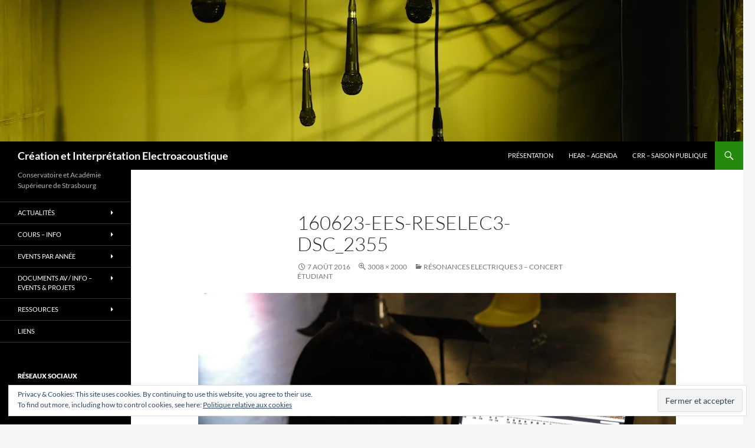

--- FILE ---
content_type: text/html; charset=UTF-8
request_url: http://electro-strasbourg.eu/blog/portfolio/resonances-electriques-3-concert-etudiant/160623-ees-reselec3-dsc_2355/
body_size: 15593
content:
<!DOCTYPE html>
<!--[if IE 7]>
<html class="ie ie7" lang="fr-FR">
<![endif]-->
<!--[if IE 8]>
<html class="ie ie8" lang="fr-FR">
<![endif]-->
<!--[if !(IE 7) & !(IE 8)]><!-->
<html lang="fr-FR">
<!--<![endif]-->
<head>
	<meta charset="UTF-8">
	<meta name="viewport" content="width=device-width, initial-scale=1.0">
	<title>160623-EES-Reselec3-DSC_2355 | Création et Interprétation Electroacoustique</title>
	<link rel="profile" href="https://gmpg.org/xfn/11">
	<link rel="pingback" href="http://electro-strasbourg.eu/blog/xmlrpc.php">
	<!--[if lt IE 9]>
	<script src="http://electro-strasbourg.eu/blog/wp-content/themes/twentyfourteen/js/html5.js?ver=3.7.0"></script>
	<![endif]-->
	<meta name='robots' content='max-image-preview:large' />
<link rel='dns-prefetch' href='//secure.gravatar.com' />
<link rel='dns-prefetch' href='//stats.wp.com' />
<link rel='dns-prefetch' href='//v0.wordpress.com' />
<link rel='preconnect' href='//i0.wp.com' />
<link rel='preconnect' href='//c0.wp.com' />
<link rel="alternate" type="application/rss+xml" title="Création et Interprétation Electroacoustique &raquo; Flux" href="http://electro-strasbourg.eu/blog/feed/" />
<link rel="alternate" type="application/rss+xml" title="Création et Interprétation Electroacoustique &raquo; Flux des commentaires" href="http://electro-strasbourg.eu/blog/comments/feed/" />
<link rel="alternate" title="oEmbed (JSON)" type="application/json+oembed" href="http://electro-strasbourg.eu/blog/wp-json/oembed/1.0/embed?url=http%3A%2F%2Felectro-strasbourg.eu%2Fblog%2Fportfolio%2Fresonances-electriques-3-concert-etudiant%2F160623-ees-reselec3-dsc_2355%2F" />
<link rel="alternate" title="oEmbed (XML)" type="text/xml+oembed" href="http://electro-strasbourg.eu/blog/wp-json/oembed/1.0/embed?url=http%3A%2F%2Felectro-strasbourg.eu%2Fblog%2Fportfolio%2Fresonances-electriques-3-concert-etudiant%2F160623-ees-reselec3-dsc_2355%2F&#038;format=xml" />
<style id='wp-img-auto-sizes-contain-inline-css'>
img:is([sizes=auto i],[sizes^="auto," i]){contain-intrinsic-size:3000px 1500px}
/*# sourceURL=wp-img-auto-sizes-contain-inline-css */
</style>
<link rel='stylesheet' id='formidable-css' href='http://electro-strasbourg.eu/blog/wp-content/plugins/formidable/css/formidableforms.css?ver=681852' media='all' />
<link rel='stylesheet' id='twentyfourteen-jetpack-css' href='https://c0.wp.com/p/jetpack/14.7/modules/theme-tools/compat/twentyfourteen.css' media='all' />
<link rel='stylesheet' id='colorboxstyle-css' href='http://electro-strasbourg.eu/blog/wp-content/plugins/link-library/colorbox/colorbox.css?ver=6.9' media='all' />
<style id='wp-emoji-styles-inline-css'>

	img.wp-smiley, img.emoji {
		display: inline !important;
		border: none !important;
		box-shadow: none !important;
		height: 1em !important;
		width: 1em !important;
		margin: 0 0.07em !important;
		vertical-align: -0.1em !important;
		background: none !important;
		padding: 0 !important;
	}
/*# sourceURL=wp-emoji-styles-inline-css */
</style>
<style id='wp-block-library-inline-css'>
:root{--wp-block-synced-color:#7a00df;--wp-block-synced-color--rgb:122,0,223;--wp-bound-block-color:var(--wp-block-synced-color);--wp-editor-canvas-background:#ddd;--wp-admin-theme-color:#007cba;--wp-admin-theme-color--rgb:0,124,186;--wp-admin-theme-color-darker-10:#006ba1;--wp-admin-theme-color-darker-10--rgb:0,107,160.5;--wp-admin-theme-color-darker-20:#005a87;--wp-admin-theme-color-darker-20--rgb:0,90,135;--wp-admin-border-width-focus:2px}@media (min-resolution:192dpi){:root{--wp-admin-border-width-focus:1.5px}}.wp-element-button{cursor:pointer}:root .has-very-light-gray-background-color{background-color:#eee}:root .has-very-dark-gray-background-color{background-color:#313131}:root .has-very-light-gray-color{color:#eee}:root .has-very-dark-gray-color{color:#313131}:root .has-vivid-green-cyan-to-vivid-cyan-blue-gradient-background{background:linear-gradient(135deg,#00d084,#0693e3)}:root .has-purple-crush-gradient-background{background:linear-gradient(135deg,#34e2e4,#4721fb 50%,#ab1dfe)}:root .has-hazy-dawn-gradient-background{background:linear-gradient(135deg,#faaca8,#dad0ec)}:root .has-subdued-olive-gradient-background{background:linear-gradient(135deg,#fafae1,#67a671)}:root .has-atomic-cream-gradient-background{background:linear-gradient(135deg,#fdd79a,#004a59)}:root .has-nightshade-gradient-background{background:linear-gradient(135deg,#330968,#31cdcf)}:root .has-midnight-gradient-background{background:linear-gradient(135deg,#020381,#2874fc)}:root{--wp--preset--font-size--normal:16px;--wp--preset--font-size--huge:42px}.has-regular-font-size{font-size:1em}.has-larger-font-size{font-size:2.625em}.has-normal-font-size{font-size:var(--wp--preset--font-size--normal)}.has-huge-font-size{font-size:var(--wp--preset--font-size--huge)}.has-text-align-center{text-align:center}.has-text-align-left{text-align:left}.has-text-align-right{text-align:right}.has-fit-text{white-space:nowrap!important}#end-resizable-editor-section{display:none}.aligncenter{clear:both}.items-justified-left{justify-content:flex-start}.items-justified-center{justify-content:center}.items-justified-right{justify-content:flex-end}.items-justified-space-between{justify-content:space-between}.screen-reader-text{border:0;clip-path:inset(50%);height:1px;margin:-1px;overflow:hidden;padding:0;position:absolute;width:1px;word-wrap:normal!important}.screen-reader-text:focus{background-color:#ddd;clip-path:none;color:#444;display:block;font-size:1em;height:auto;left:5px;line-height:normal;padding:15px 23px 14px;text-decoration:none;top:5px;width:auto;z-index:100000}html :where(.has-border-color){border-style:solid}html :where([style*=border-top-color]){border-top-style:solid}html :where([style*=border-right-color]){border-right-style:solid}html :where([style*=border-bottom-color]){border-bottom-style:solid}html :where([style*=border-left-color]){border-left-style:solid}html :where([style*=border-width]){border-style:solid}html :where([style*=border-top-width]){border-top-style:solid}html :where([style*=border-right-width]){border-right-style:solid}html :where([style*=border-bottom-width]){border-bottom-style:solid}html :where([style*=border-left-width]){border-left-style:solid}html :where(img[class*=wp-image-]){height:auto;max-width:100%}:where(figure){margin:0 0 1em}html :where(.is-position-sticky){--wp-admin--admin-bar--position-offset:var(--wp-admin--admin-bar--height,0px)}@media screen and (max-width:600px){html :where(.is-position-sticky){--wp-admin--admin-bar--position-offset:0px}}

/*# sourceURL=wp-block-library-inline-css */
</style><style id='global-styles-inline-css'>
:root{--wp--preset--aspect-ratio--square: 1;--wp--preset--aspect-ratio--4-3: 4/3;--wp--preset--aspect-ratio--3-4: 3/4;--wp--preset--aspect-ratio--3-2: 3/2;--wp--preset--aspect-ratio--2-3: 2/3;--wp--preset--aspect-ratio--16-9: 16/9;--wp--preset--aspect-ratio--9-16: 9/16;--wp--preset--color--black: #000;--wp--preset--color--cyan-bluish-gray: #abb8c3;--wp--preset--color--white: #fff;--wp--preset--color--pale-pink: #f78da7;--wp--preset--color--vivid-red: #cf2e2e;--wp--preset--color--luminous-vivid-orange: #ff6900;--wp--preset--color--luminous-vivid-amber: #fcb900;--wp--preset--color--light-green-cyan: #7bdcb5;--wp--preset--color--vivid-green-cyan: #00d084;--wp--preset--color--pale-cyan-blue: #8ed1fc;--wp--preset--color--vivid-cyan-blue: #0693e3;--wp--preset--color--vivid-purple: #9b51e0;--wp--preset--color--green: #24890d;--wp--preset--color--dark-gray: #2b2b2b;--wp--preset--color--medium-gray: #767676;--wp--preset--color--light-gray: #f5f5f5;--wp--preset--gradient--vivid-cyan-blue-to-vivid-purple: linear-gradient(135deg,rgb(6,147,227) 0%,rgb(155,81,224) 100%);--wp--preset--gradient--light-green-cyan-to-vivid-green-cyan: linear-gradient(135deg,rgb(122,220,180) 0%,rgb(0,208,130) 100%);--wp--preset--gradient--luminous-vivid-amber-to-luminous-vivid-orange: linear-gradient(135deg,rgb(252,185,0) 0%,rgb(255,105,0) 100%);--wp--preset--gradient--luminous-vivid-orange-to-vivid-red: linear-gradient(135deg,rgb(255,105,0) 0%,rgb(207,46,46) 100%);--wp--preset--gradient--very-light-gray-to-cyan-bluish-gray: linear-gradient(135deg,rgb(238,238,238) 0%,rgb(169,184,195) 100%);--wp--preset--gradient--cool-to-warm-spectrum: linear-gradient(135deg,rgb(74,234,220) 0%,rgb(151,120,209) 20%,rgb(207,42,186) 40%,rgb(238,44,130) 60%,rgb(251,105,98) 80%,rgb(254,248,76) 100%);--wp--preset--gradient--blush-light-purple: linear-gradient(135deg,rgb(255,206,236) 0%,rgb(152,150,240) 100%);--wp--preset--gradient--blush-bordeaux: linear-gradient(135deg,rgb(254,205,165) 0%,rgb(254,45,45) 50%,rgb(107,0,62) 100%);--wp--preset--gradient--luminous-dusk: linear-gradient(135deg,rgb(255,203,112) 0%,rgb(199,81,192) 50%,rgb(65,88,208) 100%);--wp--preset--gradient--pale-ocean: linear-gradient(135deg,rgb(255,245,203) 0%,rgb(182,227,212) 50%,rgb(51,167,181) 100%);--wp--preset--gradient--electric-grass: linear-gradient(135deg,rgb(202,248,128) 0%,rgb(113,206,126) 100%);--wp--preset--gradient--midnight: linear-gradient(135deg,rgb(2,3,129) 0%,rgb(40,116,252) 100%);--wp--preset--font-size--small: 13px;--wp--preset--font-size--medium: 20px;--wp--preset--font-size--large: 36px;--wp--preset--font-size--x-large: 42px;--wp--preset--spacing--20: 0.44rem;--wp--preset--spacing--30: 0.67rem;--wp--preset--spacing--40: 1rem;--wp--preset--spacing--50: 1.5rem;--wp--preset--spacing--60: 2.25rem;--wp--preset--spacing--70: 3.38rem;--wp--preset--spacing--80: 5.06rem;--wp--preset--shadow--natural: 6px 6px 9px rgba(0, 0, 0, 0.2);--wp--preset--shadow--deep: 12px 12px 50px rgba(0, 0, 0, 0.4);--wp--preset--shadow--sharp: 6px 6px 0px rgba(0, 0, 0, 0.2);--wp--preset--shadow--outlined: 6px 6px 0px -3px rgb(255, 255, 255), 6px 6px rgb(0, 0, 0);--wp--preset--shadow--crisp: 6px 6px 0px rgb(0, 0, 0);}:where(.is-layout-flex){gap: 0.5em;}:where(.is-layout-grid){gap: 0.5em;}body .is-layout-flex{display: flex;}.is-layout-flex{flex-wrap: wrap;align-items: center;}.is-layout-flex > :is(*, div){margin: 0;}body .is-layout-grid{display: grid;}.is-layout-grid > :is(*, div){margin: 0;}:where(.wp-block-columns.is-layout-flex){gap: 2em;}:where(.wp-block-columns.is-layout-grid){gap: 2em;}:where(.wp-block-post-template.is-layout-flex){gap: 1.25em;}:where(.wp-block-post-template.is-layout-grid){gap: 1.25em;}.has-black-color{color: var(--wp--preset--color--black) !important;}.has-cyan-bluish-gray-color{color: var(--wp--preset--color--cyan-bluish-gray) !important;}.has-white-color{color: var(--wp--preset--color--white) !important;}.has-pale-pink-color{color: var(--wp--preset--color--pale-pink) !important;}.has-vivid-red-color{color: var(--wp--preset--color--vivid-red) !important;}.has-luminous-vivid-orange-color{color: var(--wp--preset--color--luminous-vivid-orange) !important;}.has-luminous-vivid-amber-color{color: var(--wp--preset--color--luminous-vivid-amber) !important;}.has-light-green-cyan-color{color: var(--wp--preset--color--light-green-cyan) !important;}.has-vivid-green-cyan-color{color: var(--wp--preset--color--vivid-green-cyan) !important;}.has-pale-cyan-blue-color{color: var(--wp--preset--color--pale-cyan-blue) !important;}.has-vivid-cyan-blue-color{color: var(--wp--preset--color--vivid-cyan-blue) !important;}.has-vivid-purple-color{color: var(--wp--preset--color--vivid-purple) !important;}.has-black-background-color{background-color: var(--wp--preset--color--black) !important;}.has-cyan-bluish-gray-background-color{background-color: var(--wp--preset--color--cyan-bluish-gray) !important;}.has-white-background-color{background-color: var(--wp--preset--color--white) !important;}.has-pale-pink-background-color{background-color: var(--wp--preset--color--pale-pink) !important;}.has-vivid-red-background-color{background-color: var(--wp--preset--color--vivid-red) !important;}.has-luminous-vivid-orange-background-color{background-color: var(--wp--preset--color--luminous-vivid-orange) !important;}.has-luminous-vivid-amber-background-color{background-color: var(--wp--preset--color--luminous-vivid-amber) !important;}.has-light-green-cyan-background-color{background-color: var(--wp--preset--color--light-green-cyan) !important;}.has-vivid-green-cyan-background-color{background-color: var(--wp--preset--color--vivid-green-cyan) !important;}.has-pale-cyan-blue-background-color{background-color: var(--wp--preset--color--pale-cyan-blue) !important;}.has-vivid-cyan-blue-background-color{background-color: var(--wp--preset--color--vivid-cyan-blue) !important;}.has-vivid-purple-background-color{background-color: var(--wp--preset--color--vivid-purple) !important;}.has-black-border-color{border-color: var(--wp--preset--color--black) !important;}.has-cyan-bluish-gray-border-color{border-color: var(--wp--preset--color--cyan-bluish-gray) !important;}.has-white-border-color{border-color: var(--wp--preset--color--white) !important;}.has-pale-pink-border-color{border-color: var(--wp--preset--color--pale-pink) !important;}.has-vivid-red-border-color{border-color: var(--wp--preset--color--vivid-red) !important;}.has-luminous-vivid-orange-border-color{border-color: var(--wp--preset--color--luminous-vivid-orange) !important;}.has-luminous-vivid-amber-border-color{border-color: var(--wp--preset--color--luminous-vivid-amber) !important;}.has-light-green-cyan-border-color{border-color: var(--wp--preset--color--light-green-cyan) !important;}.has-vivid-green-cyan-border-color{border-color: var(--wp--preset--color--vivid-green-cyan) !important;}.has-pale-cyan-blue-border-color{border-color: var(--wp--preset--color--pale-cyan-blue) !important;}.has-vivid-cyan-blue-border-color{border-color: var(--wp--preset--color--vivid-cyan-blue) !important;}.has-vivid-purple-border-color{border-color: var(--wp--preset--color--vivid-purple) !important;}.has-vivid-cyan-blue-to-vivid-purple-gradient-background{background: var(--wp--preset--gradient--vivid-cyan-blue-to-vivid-purple) !important;}.has-light-green-cyan-to-vivid-green-cyan-gradient-background{background: var(--wp--preset--gradient--light-green-cyan-to-vivid-green-cyan) !important;}.has-luminous-vivid-amber-to-luminous-vivid-orange-gradient-background{background: var(--wp--preset--gradient--luminous-vivid-amber-to-luminous-vivid-orange) !important;}.has-luminous-vivid-orange-to-vivid-red-gradient-background{background: var(--wp--preset--gradient--luminous-vivid-orange-to-vivid-red) !important;}.has-very-light-gray-to-cyan-bluish-gray-gradient-background{background: var(--wp--preset--gradient--very-light-gray-to-cyan-bluish-gray) !important;}.has-cool-to-warm-spectrum-gradient-background{background: var(--wp--preset--gradient--cool-to-warm-spectrum) !important;}.has-blush-light-purple-gradient-background{background: var(--wp--preset--gradient--blush-light-purple) !important;}.has-blush-bordeaux-gradient-background{background: var(--wp--preset--gradient--blush-bordeaux) !important;}.has-luminous-dusk-gradient-background{background: var(--wp--preset--gradient--luminous-dusk) !important;}.has-pale-ocean-gradient-background{background: var(--wp--preset--gradient--pale-ocean) !important;}.has-electric-grass-gradient-background{background: var(--wp--preset--gradient--electric-grass) !important;}.has-midnight-gradient-background{background: var(--wp--preset--gradient--midnight) !important;}.has-small-font-size{font-size: var(--wp--preset--font-size--small) !important;}.has-medium-font-size{font-size: var(--wp--preset--font-size--medium) !important;}.has-large-font-size{font-size: var(--wp--preset--font-size--large) !important;}.has-x-large-font-size{font-size: var(--wp--preset--font-size--x-large) !important;}
/*# sourceURL=global-styles-inline-css */
</style>

<style id='classic-theme-styles-inline-css'>
/*! This file is auto-generated */
.wp-block-button__link{color:#fff;background-color:#32373c;border-radius:9999px;box-shadow:none;text-decoration:none;padding:calc(.667em + 2px) calc(1.333em + 2px);font-size:1.125em}.wp-block-file__button{background:#32373c;color:#fff;text-decoration:none}
/*# sourceURL=/wp-includes/css/classic-themes.min.css */
</style>
<link rel='stylesheet' id='thumbs_rating_styles-css' href='http://electro-strasbourg.eu/blog/wp-content/plugins/link-library/upvote-downvote/css/style.css?ver=1.0.0' media='all' />
<link rel='stylesheet' id='ssa-upcoming-appointments-card-style-css' href='http://electro-strasbourg.eu/blog/wp-content/plugins/simply-schedule-appointments/assets/css/upcoming-appointments.css?ver=1.6.8.32' media='all' />
<link rel='stylesheet' id='ssa-styles-css' href='http://electro-strasbourg.eu/blog/wp-content/plugins/simply-schedule-appointments/assets/css/ssa-styles.css?ver=1.6.8.32' media='all' />
<link rel='stylesheet' id='twentyfourteen-lato-css' href='http://electro-strasbourg.eu/blog/wp-content/themes/twentyfourteen/fonts/font-lato.css?ver=20230328' media='all' />
<link rel='stylesheet' id='genericons-css' href='https://c0.wp.com/p/jetpack/14.7/_inc/genericons/genericons/genericons.css' media='all' />
<link rel='stylesheet' id='twentyfourteen-style-css' href='http://electro-strasbourg.eu/blog/wp-content/themes/twentyfourteen/style.css?ver=20250415' media='all' />
<link rel='stylesheet' id='twentyfourteen-block-style-css' href='http://electro-strasbourg.eu/blog/wp-content/themes/twentyfourteen/css/blocks.css?ver=20240708' media='all' />
<style id='akismet-widget-style-inline-css'>

			.a-stats {
				--akismet-color-mid-green: #357b49;
				--akismet-color-white: #fff;
				--akismet-color-light-grey: #f6f7f7;

				max-width: 350px;
				width: auto;
			}

			.a-stats * {
				all: unset;
				box-sizing: border-box;
			}

			.a-stats strong {
				font-weight: 600;
			}

			.a-stats a.a-stats__link,
			.a-stats a.a-stats__link:visited,
			.a-stats a.a-stats__link:active {
				background: var(--akismet-color-mid-green);
				border: none;
				box-shadow: none;
				border-radius: 8px;
				color: var(--akismet-color-white);
				cursor: pointer;
				display: block;
				font-family: -apple-system, BlinkMacSystemFont, 'Segoe UI', 'Roboto', 'Oxygen-Sans', 'Ubuntu', 'Cantarell', 'Helvetica Neue', sans-serif;
				font-weight: 500;
				padding: 12px;
				text-align: center;
				text-decoration: none;
				transition: all 0.2s ease;
			}

			/* Extra specificity to deal with TwentyTwentyOne focus style */
			.widget .a-stats a.a-stats__link:focus {
				background: var(--akismet-color-mid-green);
				color: var(--akismet-color-white);
				text-decoration: none;
			}

			.a-stats a.a-stats__link:hover {
				filter: brightness(110%);
				box-shadow: 0 4px 12px rgba(0, 0, 0, 0.06), 0 0 2px rgba(0, 0, 0, 0.16);
			}

			.a-stats .count {
				color: var(--akismet-color-white);
				display: block;
				font-size: 1.5em;
				line-height: 1.4;
				padding: 0 13px;
				white-space: nowrap;
			}
		
/*# sourceURL=akismet-widget-style-inline-css */
</style>
<link rel='stylesheet' id='jetpack-subscriptions-css' href='https://c0.wp.com/p/jetpack/14.7/modules/subscriptions/subscriptions.css' media='all' />
<script src="https://c0.wp.com/c/6.9/wp-includes/js/jquery/jquery.min.js" id="jquery-core-js"></script>
<script src="https://c0.wp.com/c/6.9/wp-includes/js/jquery/jquery-migrate.min.js" id="jquery-migrate-js"></script>
<script src="http://electro-strasbourg.eu/blog/wp-content/plugins/link-library/colorbox/jquery.colorbox-min.js?ver=1.3.9" id="colorbox-js"></script>
<script id="thumbs_rating_scripts-js-extra">
var thumbs_rating_ajax = {"ajax_url":"http://electro-strasbourg.eu/blog/wp-admin/admin-ajax.php","nonce":"40ef5e1a8f"};
//# sourceURL=thumbs_rating_scripts-js-extra
</script>
<script src="http://electro-strasbourg.eu/blog/wp-content/plugins/link-library/upvote-downvote/js/general.js?ver=4.0.1" id="thumbs_rating_scripts-js"></script>
<script src="http://electro-strasbourg.eu/blog/wp-content/themes/twentyfourteen/js/keyboard-image-navigation.js?ver=20150120" id="twentyfourteen-keyboard-image-navigation-js"></script>
<script src="http://electro-strasbourg.eu/blog/wp-content/themes/twentyfourteen/js/functions.js?ver=20230526" id="twentyfourteen-script-js" defer data-wp-strategy="defer"></script>
<link rel="https://api.w.org/" href="http://electro-strasbourg.eu/blog/wp-json/" /><link rel="alternate" title="JSON" type="application/json" href="http://electro-strasbourg.eu/blog/wp-json/wp/v2/media/1673" /><link rel="EditURI" type="application/rsd+xml" title="RSD" href="http://electro-strasbourg.eu/blog/xmlrpc.php?rsd" />
<meta name="generator" content="WordPress 6.9" />
<link rel="canonical" href="http://electro-strasbourg.eu/blog/portfolio/resonances-electriques-3-concert-etudiant/160623-ees-reselec3-dsc_2355/" />
<link rel='shortlink' href='https://wp.me/a3WkX1-qZ' />
	<style>img#wpstats{display:none}</style>
		
<!-- Jetpack Open Graph Tags -->
<meta property="og:type" content="article" />
<meta property="og:title" content="160623-EES-Reselec3-DSC_2355" />
<meta property="og:url" content="http://electro-strasbourg.eu/blog/portfolio/resonances-electriques-3-concert-etudiant/160623-ees-reselec3-dsc_2355/" />
<meta property="og:description" content="Voir l&rsquo;article pour en savoir plus." />
<meta property="article:published_time" content="2016-08-07T14:35:25+00:00" />
<meta property="article:modified_time" content="2016-08-07T14:35:25+00:00" />
<meta property="og:site_name" content="Création et Interprétation Electroacoustique" />
<meta property="og:image" content="http://electro-strasbourg.eu/blog/wp-content/uploads/2016/06/160623-EES-Reselec3-DSC_2355.jpg" />
<meta property="og:image:alt" content="" />
<meta property="og:locale" content="fr_FR" />
<meta name="twitter:text:title" content="160623-EES-Reselec3-DSC_2355" />
<meta name="twitter:image" content="https://i0.wp.com/electro-strasbourg.eu/blog/wp-content/uploads/2016/06/160623-EES-Reselec3-DSC_2355.jpg?fit=1200%2C798&#038;w=640" />
<meta name="twitter:card" content="summary_large_image" />
<meta name="twitter:description" content="Voir l&rsquo;article pour en savoir plus." />

<!-- End Jetpack Open Graph Tags -->
<link rel="icon" href="https://i0.wp.com/electro-strasbourg.eu/blog/wp-content/uploads/2016/01/cropped-DSC_0096.jpg?fit=32%2C32" sizes="32x32" />
<link rel="icon" href="https://i0.wp.com/electro-strasbourg.eu/blog/wp-content/uploads/2016/01/cropped-DSC_0096.jpg?fit=192%2C192" sizes="192x192" />
<link rel="apple-touch-icon" href="https://i0.wp.com/electro-strasbourg.eu/blog/wp-content/uploads/2016/01/cropped-DSC_0096.jpg?fit=180%2C180" />
<meta name="msapplication-TileImage" content="https://i0.wp.com/electro-strasbourg.eu/blog/wp-content/uploads/2016/01/cropped-DSC_0096.jpg?fit=270%2C270" />
<link rel='stylesheet' id='jetpack_social_media_icons_widget-css' href='https://c0.wp.com/p/jetpack/14.7/modules/widgets/social-media-icons/style.css' media='all' />
<link rel='stylesheet' id='eu-cookie-law-style-css' href='https://c0.wp.com/p/jetpack/14.7/modules/widgets/eu-cookie-law/style.css' media='all' />
</head>

<body class="attachment wp-singular attachment-template-default single single-attachment postid-1673 attachmentid-1673 attachment-jpeg wp-embed-responsive wp-theme-twentyfourteen group-blog header-image full-width singular">
<a class="screen-reader-text skip-link" href="#content">
	Aller au contenu</a>
<div id="page" class="hfeed site">
			<div id="site-header">
		<a href="http://electro-strasbourg.eu/blog/" rel="home" >
			<img src="http://electro-strasbourg.eu/blog/wp-content/uploads/2016/12/DSC_0029-header1260.jpg" width="1260" height="240" alt="Création et Interprétation Electroacoustique" srcset="https://i0.wp.com/electro-strasbourg.eu/blog/wp-content/uploads/2016/12/DSC_0029-header1260.jpg?w=1260 1260w, https://i0.wp.com/electro-strasbourg.eu/blog/wp-content/uploads/2016/12/DSC_0029-header1260.jpg?resize=300%2C57 300w, https://i0.wp.com/electro-strasbourg.eu/blog/wp-content/uploads/2016/12/DSC_0029-header1260.jpg?resize=768%2C146 768w, https://i0.wp.com/electro-strasbourg.eu/blog/wp-content/uploads/2016/12/DSC_0029-header1260.jpg?resize=1024%2C195 1024w" sizes="(max-width: 1260px) 100vw, 1260px" decoding="async" fetchpriority="high" />		</a>
	</div>
	
	<header id="masthead" class="site-header">
		<div class="header-main">
			<h1 class="site-title"><a href="http://electro-strasbourg.eu/blog/" rel="home" >Création et Interprétation Electroacoustique</a></h1>

			<div class="search-toggle">
				<a href="#search-container" class="screen-reader-text" aria-expanded="false" aria-controls="search-container">
					Recherche				</a>
			</div>

			<nav id="primary-navigation" class="site-navigation primary-navigation">
				<button class="menu-toggle">Menu principal</button>
				<div class="menu-menu-2017-container"><ul id="primary-menu" class="nav-menu"><li id="menu-item-1888" class="menu-item menu-item-type-post_type menu-item-object-page menu-item-1888"><a href="http://electro-strasbourg.eu/blog/presentation/">Présentation</a></li>
<li id="menu-item-1906" class="menu-item menu-item-type-custom menu-item-object-custom menu-item-1906"><a href="http://www.hear.fr/agenda/">HEAR &#8211; Agenda</a></li>
<li id="menu-item-3575" class="menu-item menu-item-type-custom menu-item-object-custom menu-item-3575"><a href="https://www.conservatoire.strasbourg.eu/saison-publique/">CRR &#8211; Saison publique</a></li>
</ul></div>			</nav>
		</div>

		<div id="search-container" class="search-box-wrapper hide">
			<div class="search-box">
				<form role="search" method="get" class="search-form" action="http://electro-strasbourg.eu/blog/">
				<label>
					<span class="screen-reader-text">Rechercher :</span>
					<input type="search" class="search-field" placeholder="Rechercher…" value="" name="s" />
				</label>
				<input type="submit" class="search-submit" value="Rechercher" />
			</form>			</div>
		</div>
	</header><!-- #masthead -->

	<div id="main" class="site-main">

	<section id="primary" class="content-area image-attachment">
		<div id="content" class="site-content" role="main">

			<article id="post-1673" class="post-1673 attachment type-attachment status-inherit hentry">
			<header class="entry-header">
				<h1 class="entry-title">160623-EES-Reselec3-DSC_2355</h1>
				<div class="entry-meta">

					<span class="entry-date"><time class="entry-date" datetime="2016-08-07T16:35:25+02:00">7 août 2016</time></span>

					<span class="full-size-link"><a href="http://electro-strasbourg.eu/blog/wp-content/uploads/2016/06/160623-EES-Reselec3-DSC_2355.jpg">3008 &times; 2000</a></span>

					<span class="parent-post-link"><a href="http://electro-strasbourg.eu/blog/portfolio/resonances-electriques-3-concert-etudiant/" rel="gallery">Résonances Electriques 3 &#8211; concert étudiant</a></span>
									</div><!-- .entry-meta -->
			</header><!-- .entry-header -->

			<div class="entry-content">
				<div class="entry-attachment">
					<div class="attachment">
						<a href="http://electro-strasbourg.eu/blog/portfolio/resonances-electriques-3-concert-etudiant/160623-ees-reselec3-dsc_2358/" rel="attachment"><img width="810" height="539" src="https://i0.wp.com/electro-strasbourg.eu/blog/wp-content/uploads/2016/06/160623-EES-Reselec3-DSC_2355.jpg?fit=810%2C539" class="attachment-810x810 size-810x810" alt="" decoding="async" srcset="https://i0.wp.com/electro-strasbourg.eu/blog/wp-content/uploads/2016/06/160623-EES-Reselec3-DSC_2355.jpg?w=3008 3008w, https://i0.wp.com/electro-strasbourg.eu/blog/wp-content/uploads/2016/06/160623-EES-Reselec3-DSC_2355.jpg?resize=300%2C199 300w, https://i0.wp.com/electro-strasbourg.eu/blog/wp-content/uploads/2016/06/160623-EES-Reselec3-DSC_2355.jpg?resize=768%2C511 768w, https://i0.wp.com/electro-strasbourg.eu/blog/wp-content/uploads/2016/06/160623-EES-Reselec3-DSC_2355.jpg?resize=1024%2C681 1024w, https://i0.wp.com/electro-strasbourg.eu/blog/wp-content/uploads/2016/06/160623-EES-Reselec3-DSC_2355.jpg?w=1620 1620w, https://i0.wp.com/electro-strasbourg.eu/blog/wp-content/uploads/2016/06/160623-EES-Reselec3-DSC_2355.jpg?w=2430 2430w" sizes="(max-width: 810px) 100vw, 810px" data-attachment-id="1673" data-permalink="http://electro-strasbourg.eu/blog/portfolio/resonances-electriques-3-concert-etudiant/160623-ees-reselec3-dsc_2355/" data-orig-file="https://i0.wp.com/electro-strasbourg.eu/blog/wp-content/uploads/2016/06/160623-EES-Reselec3-DSC_2355.jpg?fit=3008%2C2000" data-orig-size="3008,2000" data-comments-opened="0" data-image-meta="{&quot;aperture&quot;:&quot;4.2&quot;,&quot;credit&quot;:&quot;&quot;,&quot;camera&quot;:&quot;NIKON D100&quot;,&quot;caption&quot;:&quot;&quot;,&quot;created_timestamp&quot;:&quot;1466692978&quot;,&quot;copyright&quot;:&quot;&quot;,&quot;focal_length&quot;:&quot;38&quot;,&quot;iso&quot;:&quot;1600&quot;,&quot;shutter_speed&quot;:&quot;0.0125&quot;,&quot;title&quot;:&quot;&quot;,&quot;orientation&quot;:&quot;1&quot;}" data-image-title="160623-EES-Reselec3-DSC_2355" data-image-description="" data-image-caption="" data-medium-file="https://i0.wp.com/electro-strasbourg.eu/blog/wp-content/uploads/2016/06/160623-EES-Reselec3-DSC_2355.jpg?fit=300%2C199" data-large-file="https://i0.wp.com/electro-strasbourg.eu/blog/wp-content/uploads/2016/06/160623-EES-Reselec3-DSC_2355.jpg?fit=810%2C539" /></a>					</div><!-- .attachment -->

									</div><!-- .entry-attachment -->

								</div><!-- .entry-content -->
			</article><!-- #post-1673 -->

			<nav id="image-navigation" class="navigation image-navigation">
				<div class="nav-links">
				<a href='http://electro-strasbourg.eu/blog/portfolio/resonances-electriques-3-concert-etudiant/160623-ees-reselec3-dsc_2353/'><div class="previous-image">Image précédente</div></a>				<a href='http://electro-strasbourg.eu/blog/portfolio/resonances-electriques-3-concert-etudiant/160623-ees-reselec3-dsc_2358/'><div class="next-image">Image suivante</div></a>				</div><!-- .nav-links -->
			</nav><!-- #image-navigation -->

			
<div id="comments" class="comments-area">

	
	
</div><!-- #comments -->

		
		</div><!-- #content -->
	</section><!-- #primary -->

<div id="secondary">
		<h2 class="site-description">Conservatoire et Académie Supérieure de Strasbourg</h2>
	
		<nav class="navigation site-navigation secondary-navigation">
		<div class="menu-menu-2015-side-container"><ul id="menu-menu-2015-side" class="menu"><li id="menu-item-3561" class="menu-item menu-item-type-custom menu-item-object-custom menu-item-has-children menu-item-3561"><a>Actualités</a>
<ul class="sub-menu">
	<li id="menu-item-3562" class="menu-item menu-item-type-post_type menu-item-object-page current_page_parent menu-item-3562"><a href="http://electro-strasbourg.eu/blog/actualites/">Blog</a></li>
	<li id="menu-item-3563" class="menu-item menu-item-type-custom menu-item-object-custom menu-item-has-children menu-item-3563"><a>Blog &#8211; par catégorie</a>
	<ul class="sub-menu">
		<li id="menu-item-3566" class="menu-item menu-item-type-taxonomy menu-item-object-category menu-item-3566"><a href="http://electro-strasbourg.eu/blog/category/annonces/">annonces</a></li>
		<li id="menu-item-3568" class="menu-item menu-item-type-taxonomy menu-item-object-category menu-item-3568"><a href="http://electro-strasbourg.eu/blog/category/concours-appels/">concours &amp; appels</a></li>
		<li id="menu-item-3564" class="menu-item menu-item-type-taxonomy menu-item-object-category menu-item-3564"><a href="http://electro-strasbourg.eu/blog/category/electro/">electro</a></li>
		<li id="menu-item-3565" class="menu-item menu-item-type-taxonomy menu-item-object-category menu-item-3565"><a href="http://electro-strasbourg.eu/blog/category/compo/">compo</a></li>
		<li id="menu-item-3567" class="menu-item menu-item-type-taxonomy menu-item-object-category menu-item-3567"><a href="http://electro-strasbourg.eu/blog/category/instruments/">instruments</a></li>
		<li id="menu-item-3569" class="menu-item menu-item-type-taxonomy menu-item-object-category menu-item-3569"><a href="http://electro-strasbourg.eu/blog/category/events/">events</a></li>
		<li id="menu-item-3571" class="menu-item menu-item-type-custom menu-item-object-custom menu-item-3571"><a href="http://electro-strasbourg.eu/blog/type/image/">articles avec photos</a></li>
		<li id="menu-item-3570" class="menu-item menu-item-type-taxonomy menu-item-object-category menu-item-3570"><a href="http://electro-strasbourg.eu/blog/category/non-classe/">Non classé</a></li>
	</ul>
</li>
</ul>
</li>
<li id="menu-item-497" class="menu-item menu-item-type-custom menu-item-object-custom menu-item-has-children menu-item-497"><a>Cours &#8211; info</a>
<ul class="sub-menu">
	<li id="menu-item-1903" class="menu-item menu-item-type-post_type menu-item-object-page menu-item-1903"><a href="http://electro-strasbourg.eu/blog/presentation/">Présentation</a></li>
	<li id="menu-item-3559" class="menu-item menu-item-type-post_type menu-item-object-page menu-item-3559"><a href="http://electro-strasbourg.eu/blog/cours-par-annee/cours-2019-2020/">Cours 2019-2020</a></li>
</ul>
</li>
<li id="menu-item-3499" class="menu-item menu-item-type-post_type menu-item-object-page menu-item-has-children menu-item-3499"><a href="http://electro-strasbourg.eu/blog/events/">Events par année</a>
<ul class="sub-menu">
	<li id="menu-item-4411" class="menu-item menu-item-type-post_type menu-item-object-page menu-item-4411"><a href="http://electro-strasbourg.eu/blog/events/events-2021-2022/">Events 2021-2022</a></li>
	<li id="menu-item-4409" class="menu-item menu-item-type-post_type menu-item-object-page menu-item-4409"><a href="http://electro-strasbourg.eu/blog/events/events-2020-2021/">Events 2020-2021</a></li>
	<li id="menu-item-4408" class="menu-item menu-item-type-post_type menu-item-object-page menu-item-4408"><a href="http://electro-strasbourg.eu/blog/events/events-2019-2020/">Events 2019-2020</a></li>
	<li id="menu-item-3095" class="menu-item menu-item-type-post_type menu-item-object-page menu-item-3095"><a href="http://electro-strasbourg.eu/blog/events/events-2018-2019/">Events 2018-2019</a></li>
	<li id="menu-item-3096" class="menu-item menu-item-type-post_type menu-item-object-page menu-item-3096"><a href="http://electro-strasbourg.eu/blog/events/events-2017-2018/">Events 2017-2018</a></li>
	<li id="menu-item-1318" class="menu-item menu-item-type-post_type menu-item-object-page menu-item-1318"><a href="http://electro-strasbourg.eu/blog/events/events-2016-2017/">Events 2016-2017</a></li>
	<li id="menu-item-917" class="menu-item menu-item-type-post_type menu-item-object-page menu-item-917"><a href="http://electro-strasbourg.eu/blog/events/events-2015-2016/">Events 2015-2016</a></li>
	<li id="menu-item-438" class="menu-item menu-item-type-post_type menu-item-object-page menu-item-438"><a href="http://electro-strasbourg.eu/blog/events/events-2014-2015/">Events 2014-2015</a></li>
	<li id="menu-item-439" class="menu-item menu-item-type-post_type menu-item-object-page menu-item-439"><a href="http://electro-strasbourg.eu/blog/events/events-2013-2014/">Events 2013-2014</a></li>
</ul>
</li>
<li id="menu-item-1289" class="menu-item menu-item-type-custom menu-item-object-custom menu-item-has-children menu-item-1289"><a>Documents AV / info – Events &#038; Projets</a>
<ul class="sub-menu">
	<li id="menu-item-4872" class="menu-item menu-item-type-custom menu-item-object-custom menu-item-has-children menu-item-4872"><a>2023-2024</a>
	<ul class="sub-menu">
		<li id="menu-item-5054" class="menu-item menu-item-type-post_type menu-item-object-jetpack-portfolio menu-item-5054"><a href="http://electro-strasbourg.eu/blog/portfolio/journees-de-la-jeune-creation-2024/">Journées de la Jeune Création 2024</a></li>
		<li id="menu-item-4873" class="menu-item menu-item-type-post_type menu-item-object-jetpack-portfolio menu-item-4873"><a href="http://electro-strasbourg.eu/blog/portfolio/ensemble-lovemusic-creations-etudiants-2024/">Collectif lovemusic – créations étudiants 2024</a></li>
	</ul>
</li>
	<li id="menu-item-4704" class="menu-item menu-item-type-custom menu-item-object-custom menu-item-has-children menu-item-4704"><a>2022-2023</a>
	<ul class="sub-menu">
		<li id="menu-item-4742" class="menu-item menu-item-type-post_type menu-item-object-jetpack-portfolio menu-item-4742"><a href="http://electro-strasbourg.eu/blog/portfolio/workshop-garth-paine-au-zkm/">Workshop Garth Paine au ZKM</a></li>
		<li id="menu-item-4705" class="menu-item menu-item-type-post_type menu-item-object-jetpack-portfolio menu-item-4705"><a href="http://electro-strasbourg.eu/blog/portfolio/workshop-marc-namblard/">Workshop Marc Namblard</a></li>
	</ul>
</li>
	<li id="menu-item-4387" class="menu-item menu-item-type-custom menu-item-object-custom menu-item-has-children menu-item-4387"><a>2021-2022</a>
	<ul class="sub-menu">
		<li id="menu-item-4388" class="menu-item menu-item-type-post_type menu-item-object-jetpack-portfolio menu-item-4388"><a href="http://electro-strasbourg.eu/blog/portfolio/la-marseillaise-en-mouvement/">La Marseillaise en Mouvement</a></li>
		<li id="menu-item-4604" class="menu-item menu-item-type-post_type menu-item-object-page menu-item-4604"><a href="http://electro-strasbourg.eu/blog/audiovideo-archives/journees-de-la-jeune-creation-2022/">Journées de la Jeune Création 2022</a></li>
	</ul>
</li>
	<li id="menu-item-4386" class="menu-item menu-item-type-custom menu-item-object-custom menu-item-4386"><a>2020-2021</a></li>
	<li id="menu-item-3322" class="menu-item menu-item-type-custom menu-item-object-custom menu-item-has-children menu-item-3322"><a>2019-2020</a>
	<ul class="sub-menu">
		<li id="menu-item-3323" class="menu-item menu-item-type-post_type menu-item-object-page menu-item-3323"><a href="http://electro-strasbourg.eu/blog/audiovideo-archives/auditions-du-14-janvier-2020/">Auditions du 14 janvier 2020</a></li>
	</ul>
</li>
	<li id="menu-item-3238" class="menu-item menu-item-type-custom menu-item-object-custom menu-item-has-children menu-item-3238"><a>2018-2019</a>
	<ul class="sub-menu">
		<li id="menu-item-3853" class="menu-item menu-item-type-post_type menu-item-object-jetpack-portfolio menu-item-3853"><a href="http://electro-strasbourg.eu/blog/portfolio/concert-musica-varese/">Concert Musica – Varèse</a></li>
		<li id="menu-item-3854" class="menu-item menu-item-type-post_type menu-item-object-jetpack-portfolio menu-item-3854"><a href="http://electro-strasbourg.eu/blog/portfolio/academie-de-composition-philippe-manoury-musica-2018/">Académie de Composition Philippe Manoury / MUSICA 2018</a></li>
		<li id="menu-item-3514" class="menu-item menu-item-type-custom menu-item-object-custom menu-item-3514"><a href="http://espaces-sonores.hear.fr/portfolio/light-wall-system/">Light Wall System &#8211; Atelier Hors Limites 2018</a></li>
		<li id="menu-item-3525" class="menu-item menu-item-type-custom menu-item-object-custom menu-item-3525"><a href="http://espaces-sonores.hear.fr/portfolio/la-nuit-de-laubette/">La Nuit de l&rsquo;Aubette</a></li>
		<li id="menu-item-3855" class="menu-item menu-item-type-post_type menu-item-object-page menu-item-3855"><a href="http://electro-strasbourg.eu/blog/audiovideo-archives/auditions-du-11-janvier-2019/">Auditions du 11 janvier 2019</a></li>
		<li id="menu-item-3520" class="menu-item menu-item-type-custom menu-item-object-custom menu-item-has-children menu-item-3520"><a href="http://espaces-sonores.hear.fr/portfolio/gestes/">Gestes &#8211; thématique Espaces Sonores</a>
		<ul class="sub-menu">
			<li id="menu-item-3515" class="menu-item menu-item-type-custom menu-item-object-custom menu-item-3515"><a href="http://espaces-sonores.hear.fr/portfolio/gestes-atelier-de-creation-light-wall-system/">Gestes – Atelier de Création Light Wall System</a></li>
			<li id="menu-item-3516" class="menu-item menu-item-type-custom menu-item-object-custom menu-item-3516"><a href="http://espaces-sonores.hear.fr/portfolio/gestes-workshop-faust/">Gestes – Workshop Faust</a></li>
			<li id="menu-item-3517" class="menu-item menu-item-type-custom menu-item-object-custom menu-item-3517"><a href="http://espaces-sonores.hear.fr/portfolio/gestes-concert1/">Gestes – Concert 1</a></li>
			<li id="menu-item-3518" class="menu-item menu-item-type-custom menu-item-object-custom menu-item-3518"><a href="http://espaces-sonores.hear.fr/portfolio/gestes-concert-2/">Gestes – Concert 2</a></li>
			<li id="menu-item-3519" class="menu-item menu-item-type-custom menu-item-object-custom menu-item-3519"><a href="http://espaces-sonores.hear.fr/portfolio/gestes-journee-detude/">Gestes – Journée d’Etude</a></li>
		</ul>
</li>
		<li id="menu-item-4032" class="menu-item menu-item-type-post_type menu-item-object-page menu-item-4032"><a href="http://electro-strasbourg.eu/blog/audiovideo-archives/auditions-du-27-28-mai-2019/">Auditions du 27-28 mai 2019</a></li>
		<li id="menu-item-4030" class="menu-item menu-item-type-post_type menu-item-object-jetpack-portfolio menu-item-4030"><a href="http://electro-strasbourg.eu/blog/portfolio/next-generation-8-0-au-zkm-a-karlsruhe/">Next Generation 8.0 au ZKM à Karlsruhe</a></li>
		<li id="menu-item-4031" class="menu-item menu-item-type-post_type menu-item-object-jetpack-portfolio menu-item-4031"><a href="http://electro-strasbourg.eu/blog/portfolio/journee-de-la-jeune-creation-2019/">Journée de la jeune création 2019</a></li>
	</ul>
</li>
	<li id="menu-item-4033" class="menu-item menu-item-type-custom menu-item-object-custom menu-item-has-children menu-item-4033"><a>2017-2018</a>
	<ul class="sub-menu">
		<li id="menu-item-4041" class="menu-item menu-item-type-post_type menu-item-object-jetpack-portfolio menu-item-4041"><a href="http://electro-strasbourg.eu/blog/portfolio/festival-evimus-2017-a-saarbrucken/">Festival eviMus 2017 à Saarbrucken</a></li>
		<li id="menu-item-4038" class="menu-item menu-item-type-post_type menu-item-object-jetpack-portfolio menu-item-4038"><a href="http://electro-strasbourg.eu/blog/portfolio/atelier-hors-limites-2017-song-books-de-john-cage/">Atelier Hors Limites 2017 – Song Books de John Cage</a></li>
		<li id="menu-item-4043" class="menu-item menu-item-type-post_type menu-item-object-post menu-item-4043"><a href="http://electro-strasbourg.eu/blog/2017/11/artiste-residence-meryll-ampe/">Artiste en Résidence à Sonic – Méryll Ampe</a></li>
		<li id="menu-item-4044" class="menu-item menu-item-type-post_type menu-item-object-page menu-item-4044"><a href="http://electro-strasbourg.eu/blog/audiovideo-archives/auditions-du-15-decembre-2017/">Auditions du 15 décembre 2017</a></li>
		<li id="menu-item-4040" class="menu-item menu-item-type-post_type menu-item-object-jetpack-portfolio menu-item-4040"><a href="http://electro-strasbourg.eu/blog/portfolio/conference-concert-garth-paine/">Conference-Concert Garth Paine</a></li>
		<li id="menu-item-4048" class="menu-item menu-item-type-custom menu-item-object-custom menu-item-4048"><a href="http://espaces-sonores.hear.fr/portfolio/physiques-du-son-journees-detudes/">Journée d&rsquo;études Physique(s) du son</a></li>
		<li id="menu-item-4039" class="menu-item menu-item-type-post_type menu-item-object-jetpack-portfolio menu-item-4039"><a href="http://electro-strasbourg.eu/blog/portfolio/concert-reich-adams/">Concert Reich-Adams</a></li>
		<li id="menu-item-4047" class="menu-item menu-item-type-post_type menu-item-object-post menu-item-4047"><a href="http://electro-strasbourg.eu/blog/2018/04/master-class-javier-torres-maldonado-16-17-mai-2018/">Master Class Javier Torres Maldonado 16-17 mai</a></li>
		<li id="menu-item-4045" class="menu-item menu-item-type-post_type menu-item-object-page menu-item-4045"><a href="http://electro-strasbourg.eu/blog/audiovideo-archives/3350-2/">Auditions du 21-22 mai 2018</a></li>
		<li id="menu-item-4042" class="menu-item menu-item-type-post_type menu-item-object-jetpack-portfolio menu-item-4042"><a href="http://electro-strasbourg.eu/blog/portfolio/journee-de-la-jeune-creation-2018/">Journée de la jeune création 2018</a></li>
		<li id="menu-item-4046" class="menu-item menu-item-type-post_type menu-item-object-post menu-item-4046"><a href="http://electro-strasbourg.eu/blog/2018/06/master-class-jean-francois-charles/">Master class – Jean-François Charles – compositeur et clarinettiste</a></li>
	</ul>
</li>
	<li id="menu-item-4034" class="menu-item menu-item-type-custom menu-item-object-custom menu-item-has-children menu-item-4034"><a>2016-2017</a>
	<ul class="sub-menu">
		<li id="menu-item-4049" class="menu-item menu-item-type-post_type menu-item-object-jetpack-portfolio menu-item-4049"><a href="http://electro-strasbourg.eu/blog/portfolio/journee-de-la-jeune-creation-2017/">Journée de la jeune création 2017</a></li>
		<li id="menu-item-4050" class="menu-item menu-item-type-post_type menu-item-object-jetpack-portfolio menu-item-4050"><a href="http://electro-strasbourg.eu/blog/portfolio/next-generation-7-0-au-zkm-a-karlsruhe/">Next Generation 7.0 au ZKM à Karlsruhe</a></li>
		<li id="menu-item-4052" class="menu-item menu-item-type-post_type menu-item-object-page menu-item-4052"><a href="http://electro-strasbourg.eu/blog/audiovideo-archives/auditions-du-25-26-mai-2017/">Auditions du 25-26 mai 2017</a></li>
		<li id="menu-item-4051" class="menu-item menu-item-type-post_type menu-item-object-page menu-item-4051"><a href="http://electro-strasbourg.eu/blog/audiovideo-archives/audition-du-13-janvier-2017/">Audition du 13 janvier 2017</a></li>
		<li id="menu-item-4053" class="menu-item menu-item-type-custom menu-item-object-custom menu-item-4053"><a href="http://www.resonanceselectriques.eu">Résonances Electriques 2016 (le site)</a></li>
	</ul>
</li>
	<li id="menu-item-4035" class="menu-item menu-item-type-custom menu-item-object-custom menu-item-has-children menu-item-4035"><a>2015-2016</a>
	<ul class="sub-menu">
		<li id="menu-item-4056" class="menu-item menu-item-type-post_type menu-item-object-jetpack-portfolio menu-item-4056"><a href="http://electro-strasbourg.eu/blog/portfolio/resonances-electriques-3-concert-etudiant/">Résonances Electriques 3 – concert étudiant</a></li>
		<li id="menu-item-4054" class="menu-item menu-item-type-post_type menu-item-object-page menu-item-4054"><a href="http://electro-strasbourg.eu/blog/audiovideo-archives/auditions-du-20-21-mai-2016/">Auditions du 20-21 mai 2016</a></li>
		<li id="menu-item-4055" class="menu-item menu-item-type-post_type menu-item-object-jetpack-portfolio menu-item-4055"><a href="http://electro-strasbourg.eu/blog/portfolio/echo-du-lieu2-ceaac2016/">Echo du lieu 2 – CEAAC2016</a></li>
	</ul>
</li>
	<li id="menu-item-4036" class="menu-item menu-item-type-custom menu-item-object-custom menu-item-has-children menu-item-4036"><a>2014-2015</a>
	<ul class="sub-menu">
		<li id="menu-item-4057" class="menu-item menu-item-type-post_type menu-item-object-jetpack-portfolio menu-item-4057"><a href="http://electro-strasbourg.eu/blog/portfolio/resonances-electriques-2-concert-etudiant/">Résonances Electriques 2 – concert étudiant</a></li>
		<li id="menu-item-4059" class="menu-item menu-item-type-post_type menu-item-object-page menu-item-4059"><a href="http://electro-strasbourg.eu/blog/audiovideo-archives/inauguration-shadok-10-11-avril-2015/">Inauguration Shadok 10-11 avril 2015</a></li>
		<li id="menu-item-4058" class="menu-item menu-item-type-post_type menu-item-object-page menu-item-4058"><a href="http://electro-strasbourg.eu/blog/audiovideo-archives/auditions-du-15-16-janvier-audio/">Auditions du 15-16 janvier 2015</a></li>
	</ul>
</li>
	<li id="menu-item-4037" class="menu-item menu-item-type-custom menu-item-object-custom menu-item-has-children menu-item-4037"><a>2013-2014</a>
	<ul class="sub-menu">
		<li id="menu-item-4060" class="menu-item menu-item-type-post_type menu-item-object-jetpack-portfolio menu-item-4060"><a href="http://electro-strasbourg.eu/blog/portfolio/resonances-electriques-1-concert-etudiant/">Résonances Electriques 1 – concert étudiant</a></li>
	</ul>
</li>
</ul>
</li>
<li id="menu-item-4061" class="menu-item menu-item-type-custom menu-item-object-custom menu-item-has-children menu-item-4061"><a>Ressources</a>
<ul class="sub-menu">
	<li id="menu-item-4062" class="menu-item menu-item-type-custom menu-item-object-custom menu-item-has-children menu-item-4062"><a>Cours</a>
	<ul class="sub-menu">
		<li id="menu-item-4080" class="menu-item menu-item-type-custom menu-item-object-custom menu-item-has-children menu-item-4080"><a>Electro 1</a>
		<ul class="sub-menu">
			<li id="menu-item-4811" class="menu-item menu-item-type-post_type menu-item-object-page menu-item-4811"><a href="http://electro-strasbourg.eu/blog/electro-1-ressources/">Electro 1 ressources</a></li>
			<li id="menu-item-4077" class="menu-item menu-item-type-post_type menu-item-object-page menu-item-4077"><a href="http://electro-strasbourg.eu/blog/ressources/acoustique-et-prise-de-sons-ressources/">Acoustique et Prise de Sons – ressources</a></li>
			<li id="menu-item-5069" class="menu-item menu-item-type-post_type menu-item-object-page menu-item-5069"><a href="http://electro-strasbourg.eu/blog/ressources/audio-video/videos-les-origines-pierre-schaeffer/">Vidéos : Les origines – Pierre Schaeffer</a></li>
			<li id="menu-item-5070" class="menu-item menu-item-type-post_type menu-item-object-page menu-item-5070"><a href="http://electro-strasbourg.eu/blog/ressources/audio-video/documents-acousmatique-acousmonium/">Documents : Acousmatique / Acousmonium</a></li>
			<li id="menu-item-5071" class="menu-item menu-item-type-post_type menu-item-object-page menu-item-5071"><a href="http://electro-strasbourg.eu/blog/ressources/audio-video/videos-compositrices-compositeurs/">Vidéos : Compositrices / Compositeurs</a></li>
			<li id="menu-item-4089" class="menu-item menu-item-type-post_type menu-item-object-page menu-item-4089"><a href="http://electro-strasbourg.eu/blog/ressources/ecrits/ecrits-electroacoustique-acousmatique-acousmonium/">Ecrits : Electroacoustique – Acousmatique – Acousmonium</a></li>
			<li id="menu-item-4066" class="menu-item menu-item-type-post_type menu-item-object-page menu-item-4066"><a href="http://electro-strasbourg.eu/blog/ressources/ecrits/notation-graphique/">Notation Graphique</a></li>
		</ul>
</li>
		<li id="menu-item-4081" class="menu-item menu-item-type-custom menu-item-object-custom menu-item-has-children menu-item-4081"><a>Culture</a>
		<ul class="sub-menu">
			<li id="menu-item-4076" class="menu-item menu-item-type-post_type menu-item-object-page menu-item-4076"><a href="http://electro-strasbourg.eu/blog/ressources/audio-video/musique-mixte-quelques-pieces/">Musique mixte – quelques pièces</a></li>
			<li id="menu-item-4072" class="menu-item menu-item-type-post_type menu-item-object-page menu-item-4072"><a href="http://electro-strasbourg.eu/blog/ressources/audio-video/cinquante-ans-delectro-dans-la-musique-1950-2000/">Cinquante ans d’électro dans la musique 1950 – 2000</a></li>
		</ul>
</li>
		<li id="menu-item-4159" class="menu-item menu-item-type-custom menu-item-object-custom menu-item-has-children menu-item-4159"><a>Lutherie Electronique</a>
		<ul class="sub-menu">
			<li id="menu-item-4167" class="menu-item menu-item-type-post_type menu-item-object-page menu-item-4167"><a href="http://electro-strasbourg.eu/blog/lutherie-electronique-ressources/">Lutherie Electronique – ressources</a></li>
		</ul>
</li>
	</ul>
</li>
	<li id="menu-item-4233" class="menu-item menu-item-type-custom menu-item-object-custom menu-item-has-children menu-item-4233"><a>Workshops</a>
	<ul class="sub-menu">
		<li id="menu-item-4236" class="menu-item menu-item-type-post_type menu-item-object-page menu-item-4236"><a href="http://electro-strasbourg.eu/blog/ressources/workshops-acroe/">Workshops ACROE</a></li>
	</ul>
</li>
	<li id="menu-item-4063" class="menu-item menu-item-type-custom menu-item-object-custom menu-item-has-children menu-item-4063"><a>Ecrits</a>
	<ul class="sub-menu">
		<li id="menu-item-5080" class="menu-item menu-item-type-post_type menu-item-object-page menu-item-5080"><a href="http://electro-strasbourg.eu/blog/ressources/ecrits/ecrits-electroacoustique-acousmatique-acousmonium/">Ecrits : Electroacoustique – Acousmatique – Acousmonium</a></li>
		<li id="menu-item-4079" class="menu-item menu-item-type-post_type menu-item-object-page menu-item-4079"><a href="http://electro-strasbourg.eu/blog/ressources/ecrits/computer-music-articles/">Computer Music (articles)</a></li>
		<li id="menu-item-4068" class="menu-item menu-item-type-post_type menu-item-object-page menu-item-4068"><a href="http://electro-strasbourg.eu/blog/ressources/ecrits/traitements-temps-reel/">traitements temps réel</a></li>
		<li id="menu-item-4069" class="menu-item menu-item-type-post_type menu-item-object-page menu-item-4069"><a href="http://electro-strasbourg.eu/blog/ressources/ecrits/philippe-manoury-recherches/">Philippe Manoury – Recherches</a></li>
		<li id="menu-item-4078" class="menu-item menu-item-type-post_type menu-item-object-page menu-item-4078"><a href="http://electro-strasbourg.eu/blog/ressources/ecrits/articles-tom-mays/">Articles et publications de Tom Mays</a></li>
		<li id="menu-item-4336" class="menu-item menu-item-type-post_type menu-item-object-page menu-item-4336"><a href="http://electro-strasbourg.eu/blog/ressources/ecrits/musique-mixte/">Musique mixte</a></li>
		<li id="menu-item-4104" class="menu-item menu-item-type-post_type menu-item-object-page menu-item-4104"><a href="http://electro-strasbourg.eu/blog/ressources/ecrits/musicologie-electroacoustique/">Musicologie de l’électroacoustique</a></li>
		<li id="menu-item-4103" class="menu-item menu-item-type-post_type menu-item-object-page menu-item-4103"><a href="http://electro-strasbourg.eu/blog/ressources/ecrits/notation-graphique/">Notation Graphique</a></li>
	</ul>
</li>
	<li id="menu-item-4090" class="menu-item menu-item-type-custom menu-item-object-custom menu-item-has-children menu-item-4090"><a>VIDEOS &#8211; Entretiens &#038; Conferences</a>
	<ul class="sub-menu">
		<li id="menu-item-4088" class="menu-item menu-item-type-post_type menu-item-object-page menu-item-4088"><a href="http://electro-strasbourg.eu/blog/ressources/audio-video/acoustique-michele-castellengo-conferences-et-interviews/">Acoustique – Michèle Castellengo – conférences et interviews</a></li>
		<li id="menu-item-4074" class="menu-item menu-item-type-post_type menu-item-object-page menu-item-4074"><a href="http://electro-strasbourg.eu/blog/ressources/audio-video/jean-claude-risset-cours-conferences/">Jean-Claude Risset – cours &#038; conférences</a></li>
		<li id="menu-item-4075" class="menu-item menu-item-type-post_type menu-item-object-page menu-item-4075"><a href="http://electro-strasbourg.eu/blog/ressources/audio-video/karlheinz-stockhausen-interviews/">Karlheinz Stockhausen – interviews</a></li>
	</ul>
</li>
	<li id="menu-item-4091" class="menu-item menu-item-type-custom menu-item-object-custom menu-item-has-children menu-item-4091"><a>Outils</a>
	<ul class="sub-menu">
		<li id="menu-item-4096" class="menu-item menu-item-type-post_type menu-item-object-page menu-item-4096"><a href="http://electro-strasbourg.eu/blog/ressources/logiciels/crt/">CRT</a></li>
		<li id="menu-item-4098" class="menu-item menu-item-type-post_type menu-item-object-page menu-item-4098"><a href="http://electro-strasbourg.eu/blog/ressources/logiciels/patches-puredata/">patches PureData</a></li>
		<li id="menu-item-4065" class="menu-item menu-item-type-post_type menu-item-object-page menu-item-4065"><a href="http://electro-strasbourg.eu/blog/ressources/outils/top-10-de-jean-marc-duchenne/">Top 10 de Jean-Marc Duchenne</a></li>
		<li id="menu-item-4087" class="menu-item menu-item-type-post_type menu-item-object-page menu-item-4087"><a href="http://electro-strasbourg.eu/blog/ressources/outils/outils-low-cost-pour-la-musique-electroacoustique/">Outils low cost pour la musique électroacoustique</a></li>
		<li id="menu-item-4100" class="menu-item menu-item-type-custom menu-item-object-custom menu-item-has-children menu-item-4100"><a>TapeMovie (ancien)</a>
		<ul class="sub-menu">
			<li id="menu-item-4097" class="menu-item menu-item-type-post_type menu-item-object-page menu-item-4097"><a href="http://electro-strasbourg.eu/blog/ressources/ecrits/tapemovie-info/">tapemovie – info</a></li>
			<li id="menu-item-4099" class="menu-item menu-item-type-post_type menu-item-object-page menu-item-4099"><a href="http://electro-strasbourg.eu/blog/ressources/ecrits/tapemovie-info/demarrage-tapemovie/">Démarrage tapemovie</a></li>
		</ul>
</li>
	</ul>
</li>
	<li id="menu-item-4092" class="menu-item menu-item-type-custom menu-item-object-custom menu-item-has-children menu-item-4092"><a>Studio</a>
	<ul class="sub-menu">
		<li id="menu-item-4203" class="menu-item menu-item-type-post_type menu-item-object-post menu-item-4203"><a href="http://electro-strasbourg.eu/blog/2020/11/pret-de-materiels-denregistrement/">prêt de matériels d’enregistrement</a></li>
		<li id="menu-item-4095" class="menu-item menu-item-type-post_type menu-item-object-page menu-item-4095"><a href="http://electro-strasbourg.eu/blog/ressources/studio/studio-docs/">Studio docs</a></li>
		<li id="menu-item-4084" class="menu-item menu-item-type-post_type menu-item-object-page menu-item-4084"><a href="http://electro-strasbourg.eu/blog/ressources/studio/mac-reset-smc-and-pram/">Mac – Reset SMC and PRAM</a></li>
	</ul>
</li>
	<li id="menu-item-4093" class="menu-item menu-item-type-custom menu-item-object-custom menu-item-has-children menu-item-4093"><a>Etudes</a>
	<ul class="sub-menu">
		<li id="menu-item-4102" class="menu-item menu-item-type-post_type menu-item-object-page menu-item-4102"><a href="http://electro-strasbourg.eu/blog/ressources/etudes-doctorales-en-france/">Etudes doctorales en France</a></li>
		<li id="menu-item-4101" class="menu-item menu-item-type-post_type menu-item-object-page menu-item-4101"><a href="http://electro-strasbourg.eu/blog/ressources/etudes-a-letranger/">Etudes à l’étranger</a></li>
	</ul>
</li>
	<li id="menu-item-4194" class="menu-item menu-item-type-custom menu-item-object-custom menu-item-has-children menu-item-4194"><a>Projets en cours</a>
	<ul class="sub-menu">
		<li id="menu-item-4195" class="menu-item menu-item-type-post_type menu-item-object-page menu-item-has-children menu-item-4195"><a href="http://electro-strasbourg.eu/blog/projets/auditions-15-janvier-2021/">Auditions 15 janvier 2021</a>
		<ul class="sub-menu">
			<li id="menu-item-4196" class="menu-item menu-item-type-post_type menu-item-object-page menu-item-4196"><a href="http://electro-strasbourg.eu/blog/projets/auditions-15-janvier-2021/inscriptions-auditions-15-janvier-2021/">Inscriptions Auditions 15 janvier 2021</a></li>
		</ul>
</li>
	</ul>
</li>
</ul>
</li>
<li id="menu-item-4120" class="menu-item menu-item-type-post_type menu-item-object-page menu-item-4120"><a href="http://electro-strasbourg.eu/blog/liens/">Liens</a></li>
</ul></div>	</nav>
	
		<div id="primary-sidebar" class="primary-sidebar widget-area" role="complementary">
		<aside id="wpcom_social_media_icons_widget-2" class="widget widget_wpcom_social_media_icons_widget"><h1 class="widget-title">Réseaux sociaux</h1><ul><li><a href="https://www.facebook.com/electrostrasbourg/" class="genericon genericon-facebook" target="_blank"><span class="screen-reader-text">Voir le profil de electrostrasbourg sur Facebook</span></a></li></ul></aside><aside id="blog_subscription-2" class="widget widget_blog_subscription jetpack_subscription_widget"><h1 class="widget-title">Abonnez-vous à ce blog par e-mail.</h1>
			<div class="wp-block-jetpack-subscriptions__container">
			<form action="#" method="post" accept-charset="utf-8" id="subscribe-blog-blog_subscription-2"
				data-blog="58232571"
				data-post_access_level="everybody" >
									<div id="subscribe-text"><p>Saisissez votre adresse e-mail pour vous abonner à ce blog et recevoir une notification de chaque nouvel article par email.</p>
</div>
										<p id="subscribe-email">
						<label id="jetpack-subscribe-label"
							class="screen-reader-text"
							for="subscribe-field-blog_subscription-2">
							Adresse e-mail						</label>
						<input type="email" name="email" required="required"
																					value=""
							id="subscribe-field-blog_subscription-2"
							placeholder="Adresse e-mail"
						/>
					</p>

					<p id="subscribe-submit"
											>
						<input type="hidden" name="action" value="subscribe"/>
						<input type="hidden" name="source" value="http://electro-strasbourg.eu/blog/portfolio/resonances-electriques-3-concert-etudiant/160623-ees-reselec3-dsc_2355/"/>
						<input type="hidden" name="sub-type" value="widget"/>
						<input type="hidden" name="redirect_fragment" value="subscribe-blog-blog_subscription-2"/>
						<input type="hidden" id="_wpnonce" name="_wpnonce" value="9298570112" /><input type="hidden" name="_wp_http_referer" value="/blog/portfolio/resonances-electriques-3-concert-etudiant/160623-ees-reselec3-dsc_2355/" />						<button type="submit"
															class="wp-block-button__link"
																					name="jetpack_subscriptions_widget"
						>
							Abonnez-vous						</button>
					</p>
							</form>
							<div class="wp-block-jetpack-subscriptions__subscount">
					Rejoignez les 27 autres abonnés				</div>
						</div>
			
</aside><aside id="search-2" class="widget widget_search"><form role="search" method="get" class="search-form" action="http://electro-strasbourg.eu/blog/">
				<label>
					<span class="screen-reader-text">Rechercher :</span>
					<input type="search" class="search-field" placeholder="Rechercher…" value="" name="s" />
				</label>
				<input type="submit" class="search-submit" value="Rechercher" />
			</form></aside>
		<aside id="recent-posts-2" class="widget widget_recent_entries">
		<h1 class="widget-title">Articles récents</h1><nav aria-label="Articles récents">
		<ul>
											<li>
					<a href="http://electro-strasbourg.eu/blog/2025/03/stages-dete-musiques-recherches-belgique/">Stages d&rsquo;été &#8211; Musiques &amp; Recherches &#8211; Belgique</a>
									</li>
											<li>
					<a href="http://electro-strasbourg.eu/blog/2025/03/concours-prix-russolo-date-limite-31-marx-2025/">Concours Prix Russolo &#8211; date limite 31 Marx 2025</a>
									</li>
											<li>
					<a href="http://electro-strasbourg.eu/blog/2025/03/master-class-et-concert-de-denis-smalley-a-strasbourg/">Master class et concert de Denis Smalley à Strasbourg</a>
									</li>
											<li>
					<a href="http://electro-strasbourg.eu/blog/2025/03/appel-a-projets-etudes-de-bruit-2025-art-zoyd/">Appel à projets « Études de bruit 2025 » – Art Zoyd</a>
									</li>
											<li>
					<a href="http://electro-strasbourg.eu/blog/2024/06/journees-de-la-jeune-creation-2024-page-dediee/">Journées de la Jeune Création 2024</a>
									</li>
					</ul>

		</nav></aside><aside id="archives-2" class="widget widget_archive"><h1 class="widget-title">Archives</h1>		<label class="screen-reader-text" for="archives-dropdown-2">Archives</label>
		<select id="archives-dropdown-2" name="archive-dropdown">
			
			<option value="">Sélectionner un mois</option>
				<option value='http://electro-strasbourg.eu/blog/2025/03/'> mars 2025 &nbsp;(4)</option>
	<option value='http://electro-strasbourg.eu/blog/2024/06/'> juin 2024 &nbsp;(1)</option>
	<option value='http://electro-strasbourg.eu/blog/2024/03/'> mars 2024 &nbsp;(1)</option>
	<option value='http://electro-strasbourg.eu/blog/2024/02/'> février 2024 &nbsp;(1)</option>
	<option value='http://electro-strasbourg.eu/blog/2024/01/'> janvier 2024 &nbsp;(1)</option>
	<option value='http://electro-strasbourg.eu/blog/2023/10/'> octobre 2023 &nbsp;(1)</option>
	<option value='http://electro-strasbourg.eu/blog/2023/09/'> septembre 2023 &nbsp;(1)</option>
	<option value='http://electro-strasbourg.eu/blog/2023/05/'> mai 2023 &nbsp;(2)</option>
	<option value='http://electro-strasbourg.eu/blog/2023/02/'> février 2023 &nbsp;(2)</option>
	<option value='http://electro-strasbourg.eu/blog/2022/12/'> décembre 2022 &nbsp;(3)</option>
	<option value='http://electro-strasbourg.eu/blog/2022/10/'> octobre 2022 &nbsp;(2)</option>
	<option value='http://electro-strasbourg.eu/blog/2022/06/'> juin 2022 &nbsp;(1)</option>
	<option value='http://electro-strasbourg.eu/blog/2022/03/'> mars 2022 &nbsp;(4)</option>
	<option value='http://electro-strasbourg.eu/blog/2022/01/'> janvier 2022 &nbsp;(1)</option>
	<option value='http://electro-strasbourg.eu/blog/2021/12/'> décembre 2021 &nbsp;(3)</option>
	<option value='http://electro-strasbourg.eu/blog/2021/11/'> novembre 2021 &nbsp;(1)</option>
	<option value='http://electro-strasbourg.eu/blog/2021/09/'> septembre 2021 &nbsp;(1)</option>
	<option value='http://electro-strasbourg.eu/blog/2021/07/'> juillet 2021 &nbsp;(2)</option>
	<option value='http://electro-strasbourg.eu/blog/2021/06/'> juin 2021 &nbsp;(1)</option>
	<option value='http://electro-strasbourg.eu/blog/2021/04/'> avril 2021 &nbsp;(2)</option>
	<option value='http://electro-strasbourg.eu/blog/2021/03/'> mars 2021 &nbsp;(5)</option>
	<option value='http://electro-strasbourg.eu/blog/2021/01/'> janvier 2021 &nbsp;(2)</option>
	<option value='http://electro-strasbourg.eu/blog/2020/12/'> décembre 2020 &nbsp;(1)</option>
	<option value='http://electro-strasbourg.eu/blog/2020/11/'> novembre 2020 &nbsp;(3)</option>
	<option value='http://electro-strasbourg.eu/blog/2020/10/'> octobre 2020 &nbsp;(1)</option>
	<option value='http://electro-strasbourg.eu/blog/2020/06/'> juin 2020 &nbsp;(1)</option>
	<option value='http://electro-strasbourg.eu/blog/2020/05/'> mai 2020 &nbsp;(1)</option>
	<option value='http://electro-strasbourg.eu/blog/2020/04/'> avril 2020 &nbsp;(2)</option>
	<option value='http://electro-strasbourg.eu/blog/2020/01/'> janvier 2020 &nbsp;(3)</option>
	<option value='http://electro-strasbourg.eu/blog/2019/12/'> décembre 2019 &nbsp;(2)</option>
	<option value='http://electro-strasbourg.eu/blog/2019/09/'> septembre 2019 &nbsp;(2)</option>
	<option value='http://electro-strasbourg.eu/blog/2019/05/'> mai 2019 &nbsp;(4)</option>
	<option value='http://electro-strasbourg.eu/blog/2019/04/'> avril 2019 &nbsp;(1)</option>
	<option value='http://electro-strasbourg.eu/blog/2019/02/'> février 2019 &nbsp;(1)</option>
	<option value='http://electro-strasbourg.eu/blog/2018/12/'> décembre 2018 &nbsp;(1)</option>
	<option value='http://electro-strasbourg.eu/blog/2018/11/'> novembre 2018 &nbsp;(1)</option>
	<option value='http://electro-strasbourg.eu/blog/2018/10/'> octobre 2018 &nbsp;(1)</option>
	<option value='http://electro-strasbourg.eu/blog/2018/06/'> juin 2018 &nbsp;(2)</option>
	<option value='http://electro-strasbourg.eu/blog/2018/05/'> mai 2018 &nbsp;(4)</option>
	<option value='http://electro-strasbourg.eu/blog/2018/04/'> avril 2018 &nbsp;(3)</option>
	<option value='http://electro-strasbourg.eu/blog/2018/03/'> mars 2018 &nbsp;(1)</option>
	<option value='http://electro-strasbourg.eu/blog/2018/01/'> janvier 2018 &nbsp;(1)</option>
	<option value='http://electro-strasbourg.eu/blog/2017/12/'> décembre 2017 &nbsp;(5)</option>
	<option value='http://electro-strasbourg.eu/blog/2017/11/'> novembre 2017 &nbsp;(4)</option>
	<option value='http://electro-strasbourg.eu/blog/2017/10/'> octobre 2017 &nbsp;(7)</option>
	<option value='http://electro-strasbourg.eu/blog/2017/06/'> juin 2017 &nbsp;(4)</option>
	<option value='http://electro-strasbourg.eu/blog/2017/05/'> mai 2017 &nbsp;(3)</option>
	<option value='http://electro-strasbourg.eu/blog/2017/04/'> avril 2017 &nbsp;(2)</option>
	<option value='http://electro-strasbourg.eu/blog/2017/03/'> mars 2017 &nbsp;(4)</option>
	<option value='http://electro-strasbourg.eu/blog/2017/02/'> février 2017 &nbsp;(1)</option>
	<option value='http://electro-strasbourg.eu/blog/2017/01/'> janvier 2017 &nbsp;(2)</option>
	<option value='http://electro-strasbourg.eu/blog/2016/12/'> décembre 2016 &nbsp;(3)</option>
	<option value='http://electro-strasbourg.eu/blog/2016/10/'> octobre 2016 &nbsp;(3)</option>
	<option value='http://electro-strasbourg.eu/blog/2016/09/'> septembre 2016 &nbsp;(4)</option>
	<option value='http://electro-strasbourg.eu/blog/2016/08/'> août 2016 &nbsp;(1)</option>
	<option value='http://electro-strasbourg.eu/blog/2016/07/'> juillet 2016 &nbsp;(2)</option>
	<option value='http://electro-strasbourg.eu/blog/2016/06/'> juin 2016 &nbsp;(4)</option>
	<option value='http://electro-strasbourg.eu/blog/2016/05/'> mai 2016 &nbsp;(5)</option>
	<option value='http://electro-strasbourg.eu/blog/2016/04/'> avril 2016 &nbsp;(5)</option>
	<option value='http://electro-strasbourg.eu/blog/2016/03/'> mars 2016 &nbsp;(3)</option>
	<option value='http://electro-strasbourg.eu/blog/2016/02/'> février 2016 &nbsp;(8)</option>
	<option value='http://electro-strasbourg.eu/blog/2016/01/'> janvier 2016 &nbsp;(8)</option>
	<option value='http://electro-strasbourg.eu/blog/2015/12/'> décembre 2015 &nbsp;(2)</option>
	<option value='http://electro-strasbourg.eu/blog/2015/11/'> novembre 2015 &nbsp;(1)</option>
	<option value='http://electro-strasbourg.eu/blog/2015/10/'> octobre 2015 &nbsp;(1)</option>
	<option value='http://electro-strasbourg.eu/blog/2015/09/'> septembre 2015 &nbsp;(2)</option>
	<option value='http://electro-strasbourg.eu/blog/2015/07/'> juillet 2015 &nbsp;(1)</option>
	<option value='http://electro-strasbourg.eu/blog/2015/06/'> juin 2015 &nbsp;(2)</option>
	<option value='http://electro-strasbourg.eu/blog/2015/05/'> mai 2015 &nbsp;(8)</option>
	<option value='http://electro-strasbourg.eu/blog/2015/04/'> avril 2015 &nbsp;(3)</option>
	<option value='http://electro-strasbourg.eu/blog/2015/03/'> mars 2015 &nbsp;(8)</option>
	<option value='http://electro-strasbourg.eu/blog/2015/02/'> février 2015 &nbsp;(4)</option>
	<option value='http://electro-strasbourg.eu/blog/2015/01/'> janvier 2015 &nbsp;(2)</option>
	<option value='http://electro-strasbourg.eu/blog/2014/12/'> décembre 2014 &nbsp;(6)</option>
	<option value='http://electro-strasbourg.eu/blog/2014/11/'> novembre 2014 &nbsp;(5)</option>
	<option value='http://electro-strasbourg.eu/blog/2014/10/'> octobre 2014 &nbsp;(2)</option>
	<option value='http://electro-strasbourg.eu/blog/2014/09/'> septembre 2014 &nbsp;(6)</option>
	<option value='http://electro-strasbourg.eu/blog/2014/07/'> juillet 2014 &nbsp;(1)</option>
	<option value='http://electro-strasbourg.eu/blog/2014/06/'> juin 2014 &nbsp;(4)</option>
	<option value='http://electro-strasbourg.eu/blog/2014/05/'> mai 2014 &nbsp;(3)</option>
	<option value='http://electro-strasbourg.eu/blog/2014/04/'> avril 2014 &nbsp;(2)</option>
	<option value='http://electro-strasbourg.eu/blog/2014/03/'> mars 2014 &nbsp;(7)</option>
	<option value='http://electro-strasbourg.eu/blog/2014/02/'> février 2014 &nbsp;(5)</option>
	<option value='http://electro-strasbourg.eu/blog/2014/01/'> janvier 2014 &nbsp;(5)</option>
	<option value='http://electro-strasbourg.eu/blog/2013/11/'> novembre 2013 &nbsp;(3)</option>
	<option value='http://electro-strasbourg.eu/blog/2013/10/'> octobre 2013 &nbsp;(5)</option>
	<option value='http://electro-strasbourg.eu/blog/2013/09/'> septembre 2013 &nbsp;(1)</option>

		</select>

			<script>
( ( dropdownId ) => {
	const dropdown = document.getElementById( dropdownId );
	function onSelectChange() {
		setTimeout( () => {
			if ( 'escape' === dropdown.dataset.lastkey ) {
				return;
			}
			if ( dropdown.value ) {
				document.location.href = dropdown.value;
			}
		}, 250 );
	}
	function onKeyUp( event ) {
		if ( 'Escape' === event.key ) {
			dropdown.dataset.lastkey = 'escape';
		} else {
			delete dropdown.dataset.lastkey;
		}
	}
	function onClick() {
		delete dropdown.dataset.lastkey;
	}
	dropdown.addEventListener( 'keyup', onKeyUp );
	dropdown.addEventListener( 'click', onClick );
	dropdown.addEventListener( 'change', onSelectChange );
})( "archives-dropdown-2" );

//# sourceURL=WP_Widget_Archives%3A%3Awidget
</script>
</aside><aside id="meta-2" class="widget widget_meta"><h1 class="widget-title">Login</h1><nav aria-label="Login">
		<ul>
						<li><a href="http://electro-strasbourg.eu/blog/wp-login.php">Connexion</a></li>
			<li><a href="http://electro-strasbourg.eu/blog/feed/">Flux des publications</a></li>
			<li><a href="http://electro-strasbourg.eu/blog/comments/feed/">Flux des commentaires</a></li>

			<li><a href="https://fr.wordpress.org/">Site de WordPress-FR</a></li>
		</ul>

		</nav></aside><aside id="eu_cookie_law_widget-2" class="widget widget_eu_cookie_law_widget">
<div
	class="hide-on-button"
	data-hide-timeout="30"
	data-consent-expiration="180"
	id="eu-cookie-law"
>
	<form method="post" id="jetpack-eu-cookie-law-form">
		<input type="submit" value="Fermer et accepter" class="accept" />
	</form>

	Privacy &amp; Cookies: This site uses cookies. By continuing to use this website, you agree to their use. <br />
To find out more, including how to control cookies, see here:
		<a href="https://automattic.com/cookies/" rel="nofollow">
		Politique relative aux cookies	</a>
</div>
</aside>	</div><!-- #primary-sidebar -->
	</div><!-- #secondary -->

		</div><!-- #main -->

		<footer id="colophon" class="site-footer">

			
			<div class="site-info">
												<a href="https://wordpress.org/" class="imprint">
					Fièrement propulsé par WordPress				</a>
			</div><!-- .site-info -->
		</footer><!-- #colophon -->
	</div><!-- #page -->

	<script type="speculationrules">
{"prefetch":[{"source":"document","where":{"and":[{"href_matches":"/blog/*"},{"not":{"href_matches":["/blog/wp-*.php","/blog/wp-admin/*","/blog/wp-content/uploads/*","/blog/wp-content/*","/blog/wp-content/plugins/*","/blog/wp-content/themes/twentyfourteen/*","/blog/*\\?(.+)"]}},{"not":{"selector_matches":"a[rel~=\"nofollow\"]"}},{"not":{"selector_matches":".no-prefetch, .no-prefetch a"}}]},"eagerness":"conservative"}]}
</script>
<script id="jetpack-stats-js-before">
_stq = window._stq || [];
_stq.push([ "view", JSON.parse("{\"v\":\"ext\",\"blog\":\"58232571\",\"post\":\"1673\",\"tz\":\"1\",\"srv\":\"electro-strasbourg.eu\",\"j\":\"1:14.7\"}") ]);
_stq.push([ "clickTrackerInit", "58232571", "1673" ]);
//# sourceURL=jetpack-stats-js-before
</script>
<script src="https://stats.wp.com/e-202605.js" id="jetpack-stats-js" defer data-wp-strategy="defer"></script>
<script src="https://c0.wp.com/p/jetpack/14.7/_inc/build/widgets/eu-cookie-law/eu-cookie-law.min.js" id="eu-cookie-law-script-js"></script>
<script id="wp-emoji-settings" type="application/json">
{"baseUrl":"https://s.w.org/images/core/emoji/17.0.2/72x72/","ext":".png","svgUrl":"https://s.w.org/images/core/emoji/17.0.2/svg/","svgExt":".svg","source":{"concatemoji":"http://electro-strasbourg.eu/blog/wp-includes/js/wp-emoji-release.min.js?ver=6.9"}}
</script>
<script type="module">
/*! This file is auto-generated */
const a=JSON.parse(document.getElementById("wp-emoji-settings").textContent),o=(window._wpemojiSettings=a,"wpEmojiSettingsSupports"),s=["flag","emoji"];function i(e){try{var t={supportTests:e,timestamp:(new Date).valueOf()};sessionStorage.setItem(o,JSON.stringify(t))}catch(e){}}function c(e,t,n){e.clearRect(0,0,e.canvas.width,e.canvas.height),e.fillText(t,0,0);t=new Uint32Array(e.getImageData(0,0,e.canvas.width,e.canvas.height).data);e.clearRect(0,0,e.canvas.width,e.canvas.height),e.fillText(n,0,0);const a=new Uint32Array(e.getImageData(0,0,e.canvas.width,e.canvas.height).data);return t.every((e,t)=>e===a[t])}function p(e,t){e.clearRect(0,0,e.canvas.width,e.canvas.height),e.fillText(t,0,0);var n=e.getImageData(16,16,1,1);for(let e=0;e<n.data.length;e++)if(0!==n.data[e])return!1;return!0}function u(e,t,n,a){switch(t){case"flag":return n(e,"\ud83c\udff3\ufe0f\u200d\u26a7\ufe0f","\ud83c\udff3\ufe0f\u200b\u26a7\ufe0f")?!1:!n(e,"\ud83c\udde8\ud83c\uddf6","\ud83c\udde8\u200b\ud83c\uddf6")&&!n(e,"\ud83c\udff4\udb40\udc67\udb40\udc62\udb40\udc65\udb40\udc6e\udb40\udc67\udb40\udc7f","\ud83c\udff4\u200b\udb40\udc67\u200b\udb40\udc62\u200b\udb40\udc65\u200b\udb40\udc6e\u200b\udb40\udc67\u200b\udb40\udc7f");case"emoji":return!a(e,"\ud83e\u1fac8")}return!1}function f(e,t,n,a){let r;const o=(r="undefined"!=typeof WorkerGlobalScope&&self instanceof WorkerGlobalScope?new OffscreenCanvas(300,150):document.createElement("canvas")).getContext("2d",{willReadFrequently:!0}),s=(o.textBaseline="top",o.font="600 32px Arial",{});return e.forEach(e=>{s[e]=t(o,e,n,a)}),s}function r(e){var t=document.createElement("script");t.src=e,t.defer=!0,document.head.appendChild(t)}a.supports={everything:!0,everythingExceptFlag:!0},new Promise(t=>{let n=function(){try{var e=JSON.parse(sessionStorage.getItem(o));if("object"==typeof e&&"number"==typeof e.timestamp&&(new Date).valueOf()<e.timestamp+604800&&"object"==typeof e.supportTests)return e.supportTests}catch(e){}return null}();if(!n){if("undefined"!=typeof Worker&&"undefined"!=typeof OffscreenCanvas&&"undefined"!=typeof URL&&URL.createObjectURL&&"undefined"!=typeof Blob)try{var e="postMessage("+f.toString()+"("+[JSON.stringify(s),u.toString(),c.toString(),p.toString()].join(",")+"));",a=new Blob([e],{type:"text/javascript"});const r=new Worker(URL.createObjectURL(a),{name:"wpTestEmojiSupports"});return void(r.onmessage=e=>{i(n=e.data),r.terminate(),t(n)})}catch(e){}i(n=f(s,u,c,p))}t(n)}).then(e=>{for(const n in e)a.supports[n]=e[n],a.supports.everything=a.supports.everything&&a.supports[n],"flag"!==n&&(a.supports.everythingExceptFlag=a.supports.everythingExceptFlag&&a.supports[n]);var t;a.supports.everythingExceptFlag=a.supports.everythingExceptFlag&&!a.supports.flag,a.supports.everything||((t=a.source||{}).concatemoji?r(t.concatemoji):t.wpemoji&&t.twemoji&&(r(t.twemoji),r(t.wpemoji)))});
//# sourceURL=http://electro-strasbourg.eu/blog/wp-includes/js/wp-emoji-loader.min.js
</script>
</body>
</html>
